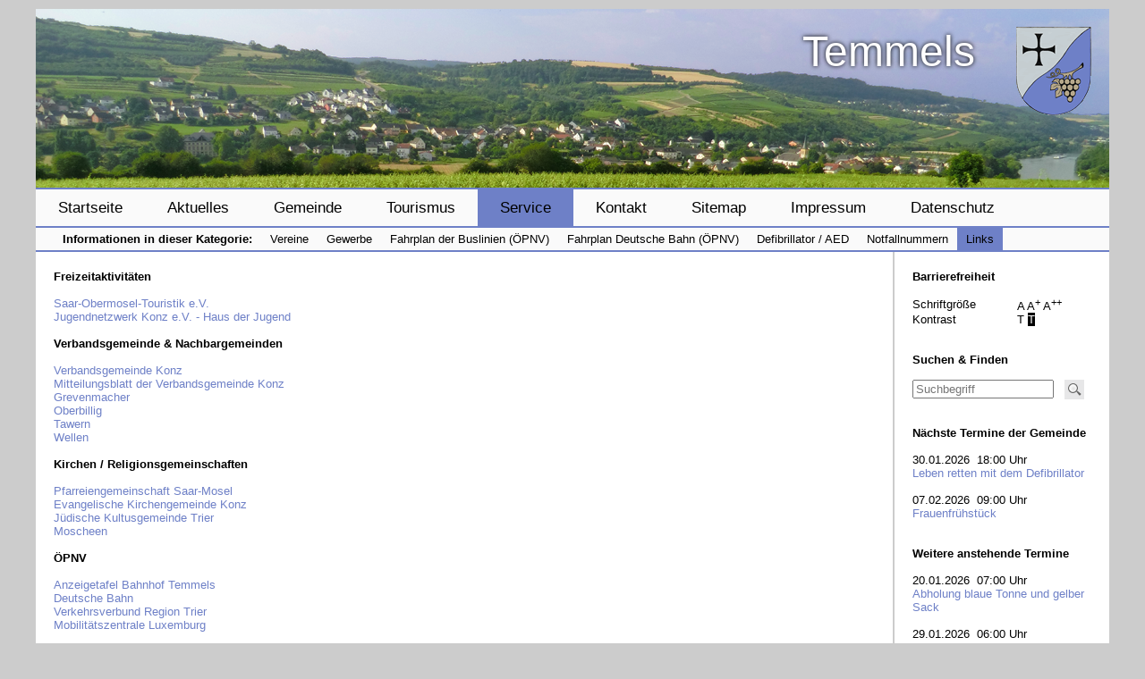

--- FILE ---
content_type: text/html; charset=UTF-8
request_url: https://www.temmels.de/links.php?font=0
body_size: 5302
content:
<!DOCTYPE html PUBLIC "-//W3C//DTD XHTML 1.0 Transitional//EN" "http://www.w3.org/TR/xhtml1/DTD/xhtml1-transitional.dtd">

<html xmlns="http://www.w3.org/1999/xhtml"
      xmlns:og="http://ogp.me/ns#"
      xmlns:fb="http://www.facebook.com/2008/fbml">

<head>
<meta http-equiv="Content-Type" content="text/html; charset=utf-8" />
<META HTTP-EQUIV="Content-language" CONTENT="de">
<META NAME="Distribution" CONTENT="GLOBAL">
<title>Temmels</title>


<meta property="og:type" content="website">
<meta property="og:site_name" content="Temmels">


<meta property="og:url" content="https://www.temmels.de/links.php">
<meta property="og:title" content="Temmels / Service / Links">
<meta property="og:image" content="http://www.temmels.de/image/temmels-facebook.png">
<meta property="og:description" content="Liste interessanter Webseiten">

<!-- Matomo -->
<script type="text/javascript">
  var _paq = _paq || [];
  /* tracker methods like "setCustomDimension" should be called before "trackPageView" */
  _paq.push(["setDoNotTrack", true]);
  _paq.push(["disableCookies"]);
  _paq.push(['trackPageView']);
  _paq.push(['enableLinkTracking']);
  (function() {
    var u="//www.temmels.de/analytics/";
    _paq.push(['setTrackerUrl', u+'piwik.php']);
    _paq.push(['setSiteId', '1']);
    var d=document, g=d.createElement('script'), s=d.getElementsByTagName('script')[0];
    g.type='text/javascript'; g.async=true; g.defer=true; g.src=u+'piwik.js'; s.parentNode.insertBefore(g,s);
  })();
</script>
<noscript><p><img src="//www.temmels.de/analytics/piwik.php?idsite=1&rec=1" style="border:0;" alt="" /></p></noscript>
<!-- End Matomo Code -->

<script language="javascript" type="text/javascript">
  function resizeIframe(obj) {
  }
</script>

</head>

<body>

<style type="text/css">
html,
body {min-height:100%; padding:0; margin:0; font-size: 10pt; font-family:Arial,Helvetica,sans-serif; color: #000000; background-color: #cccccc; }
#wrapper {padding:10px 0; position:absolute; top:0; bottom:0; left:0; right:0;}
#content {min-height:100%; background-color:#ffffff; width: 1200px; margin: 0 auto; }
header {margin-top:-10px; height:10px; background-color: #cccccc;}
footer {margin-bottom:-10px; height:10px; background-color: #cccccc;}
input { font-size: 10pt; }
button { font-size: 10pt; }
p {margin:0; padding:0 0 1em 0;}
#searchsubmit {
margin: 0;
padding: 0;
width: 22px;
height: 22px;
border: none;
background-color: #e7e7e8;
background-image: url(images/suchen.png);
background-position: 50% 50%;
background-repeat: no-repeat;
cursor: pointer;
vertical-align: top;
-webkit-transition: all .25s linear;
-moz-transition: all .25s linear;
-ms-transition: all .25s linear;
-o-transition: all .25s linear;
transition: all .25s linear;
}
a:link {
    color: #6E80C7;
	text-decoration: none;
}
a:visited {
    color: #6E80C7;
	text-decoration: none;
}
a:hover {
    color: #6E80C7;
	text-decoration: none;
}
a:active {
    color: #6E80C7;
	text-decoration: none;
}

.round-corners {
     border-radius: 10px;
     -moz-border-radius: 10px;
    -webkit-border-radius: 10px;
}

#menu {
width: 100%;
height: 100%;
font-size: 13pt;
color: #000000;
}

#menu ul {
color: #000000;
list-style: none;
margin: 0;
padding: 0;
float: left;
}

#menu a {
font-size: 13pt;
display: block;
margin: 0;
}

#menu ul li a {
color: #000000;
background: #FAFAFA;
white-space: nowrap;
padding: 10px 25px 10px 25px;
}

#menu ul li ul li a {
color: #000000;
background-color: #6E80C7;
white-space: nowrap;
padding: 10px 25px 10px 25px;
}

#menu ul li:hover > a {
background-color: #6E80C7;
}

#menu ul li ul li a:hover {
background-color: #cccccc;
}

#menu li {position: relative;}

#menu ul ul {
position: absolute;
z-index: 500;
}

#menu ul ul ul {
position: absolute;
top: 0;
left: 100%;
}

div#menu ul ul,
div#menu ul li:hover ul ul,
div#menu ul ul li:hover ul ul
{display: none;}

div#menu ul li:hover ul,
div#menu ul ul li:hover ul,
div#menu ul ul ul li:hover ul
{display: block;}

subnav {
    width: 100%;
    height: 100%;
    font-size: 10pt;
    color: #000000;
}
subnav ul:after {
    clear: both;
    content: " ";
    display: block;
    height: 0;
    visibility: hidden;
    color: #000000;
}
subnav ul, subnav ul li{
    background-color: #FAFAFA;
    color: #000000;
}
subnav ul li {
    list-style: none;
    float:left;
    color: #000000;
}
subnav ul li:hover > ul {
    visibility: visible;
}
subnav ul {
    padding: 0px;
    margin: 0px;
    color: #000000;
}
subnav ul li {
	list-style: none;
    float:left;
    color: #000000;
}
subnav ul li a {
    text-decoration: none;
    display: block;
    color: #000000;
    padding: 5px 10px 5px 10px;
}
subnav ul li.cat3 a, subnav ul li.cat3 > ul li a  {
    color: #000000;
}
subnav ul li.cat3:hover a, subnav ul li.cat3:hover > ul li a  {
    background-color: #6E80C7;
    color: #000000;
}
subnav ul li:hover > a {
    color: #000000;
}
</style>


<div id="wrapper">
    <header></header>
    <div id="content">

    <table cellpadding="0" cellspacing="0" style="width:100%;height:100%;" id="mainTable">
    	<tr style="height:200px;">
    		<td style="background-color:#ffffff;background-image: url('images/temmels-background.png');" colspan="3">
    			<table cellpadding="10" cellspacing="10" style="width:100%;height:200px;">
					<tr>
						<td valign="top" align="right"><font size="26pt" color="white" style="text-shadow: 0 0 5px black;">&nbsp;Temmels</font></td>
						<td valign="top" align="right" width="100"><img src="images/wappen.gif"></td>
					</tr>
				</table>
    		</td>
    	</tr>
    	<tr style="height:2px;">
    		<td style="background-color:#6E80C7;" colspan="3"></td>
    	</tr>
    	<tr style="height:20px;background-color: #FAFAFA;" width="100%">
    		<td colspan="3">
	    		<div id="menu">
		 						
		 						<ul><li><a href="index.php">Startseite</a></li></ul><ul><li><a href="#">Aktuelles</a><ul><li><a href="nachrichten.php">Nachrichten</a></li><li><a href="kalender.php">Termine</a></li></ul></li></ul><ul><li><a href="#">Gemeinde</a><ul><li><a href="gemeinderat.php">Gemeinderat</a></li><li><a href="ausschuesse.php">Ausschüsse und Arbeitsgruppen</a></li><li><a href="informationen.php">Informationen</a></li><li><a href="ausscheller.php">Ausscheller</a></li><li><a href="buergerhaus.php">Bürgerhaus</a></li><li><a href="https://www.obermoselperle-temmels.de">Obermoselperle</a></li><li><a href="geschichte.php">Geschichte</a></li><li><a href="statistiken.php">Statistiken</a></li><li><a href="fotos.php">Fotos</a></li></ul></li></ul><ul><li><a href="tourismus.php">Tourismus</a></li></ul><ul><li><a href="#" style="background-color:#6E80C7;">Service</a><ul><li><a href="vereine.php">Vereine</a></li><li><a href="gewerbe.php">Gewerbe</a></li><li><a href="#">ÖPNV ...</a><ul><li><a href="bus.php">Fahrplan der Buslinien</a></li><li><a href="bahn.php">Fahrplan Deutsche Bahn</a></li></ul><li><a href="defibrillator.php">Defibrillator / AED</a></li><li><a href="telefonnummern.php">Notfallnummern</a></li><li><a href="links.php">Links</a></li></ul></li></ul><ul><li><a href="kontakt.php">Kontakt</a></li></ul><ul><li><a href="sitemap.php">Sitemap</a></li></ul><ul><li><a href="impressum.php">Impressum</a></li></ul><ul><li><a href="datenschutz.php">Datenschutz</a></li></ul>				    </ul>
    	    </nav>
    	    
    		</td>
    	</tr>
    	<tr style="height:2px;">
    		<td style="background-color:#6E80C7;" colspan="3"></td>
    	</tr>
    	
 	    <tr style="height:25px;"><td colspan="3"><subnav><ul><li style="padding:5px 10px 5px 30px;"><b>Informationen in dieser Kategorie:</b></li><li class="cat3"><a href="vereine.php">Vereine</a></li><li class="cat3"><a href="gewerbe.php">Gewerbe</a></li><li class="cat3"><a href="bus.php">Fahrplan der Buslinien (ÖPNV)</a></li><li class="cat3"><a href="bahn.php">Fahrplan Deutsche Bahn (ÖPNV)</a></li><li class="cat3"><a href="defibrillator.php">Defibrillator / AED</a></li><li class="cat3"><a href="telefonnummern.php">Notfallnummern</a></li><li class="cat3" style="background-color:#6E80C7;"><a href="links.php">Links</a></li></ul></subnav></td></tr><tr style="height:2px;"><td style="background-color:#6E80C7;" colspan="3"></td></tr>
    	<tr>
    		<td valign="top" style="padding:20px;">


<script type="text/javascript">
function emailAddressCrypt(emailAddress, toShift)
{
            return emailAddress.replace(/[0-9a-zA-Z]/g, function(c)
            {
                        if ((c >= "A") && (c <= "Z"))
                        {
                                    c = c.charCodeAt(0) - 55;          
                        }
                        else if ((c >= "a") && (c <= "z"))
                        {
                                    c = c.charCodeAt(0) - 61;          
                        }
                        else
                        {
                                    c = c.charCodeAt(0) - 48;          
                        }
 
                        c += toShift;
                        c = c - (62 * Math.floor(c/62));
                       
                        if (c <= 9)
                        {
                                    c += 48;
                        }
                        else if (c <= 35)
                        {
                                    c += 55;                                               
                        }
                        else
                        {
                                    c += 61;
                        }
 
                        return String.fromCharCode(c);
	           });
}
</script>

<b>Freizeitaktivitäten</b>
<br><br><a href="http://www.saar-obermosel.de" target="_new">Saar-Obermosel-Touristik e.V.</a>
<br><a href="http://www.junetko.de" target="_new">Jugendnetzwerk Konz e.V. - Haus der Jugend</a>

<br><br><b>Verbandsgemeinde & Nachbargemeinden</b>
<br><br><a href="http://www.konz.eu" target="_new">Verbandsgemeinde Konz</a>
<br><a href="http://www.wittich.de/index.php?id=72&tx_lw_pi2[heftnr]=732&userid=&token=" target="_new">Mitteilungsblatt der Verbandsgemeinde Konz</a>
<br><a href="http://www.grevenmacher.lu" target="_new">Grevenmacher</a>
<br><a href="http://www.oberbillig.de" target="_new">Oberbillig</a>
<br><a href="http://www.tawern.de" target="_new">Tawern</a>
<br><a href="http://www.wellen-mosel.de" target="_new">Wellen</a>

<br><br><b>Kirchen / Religionsgemeinschaften</b>
<br><br><a href="http://www.dekanat-konz-saarburg.de/html/pg_saar_mosel.html" target="_new">Pfarreiengemeinschaft Saar-Mosel</a>
<br><a href="https://ekkt.ekir.de/index.php?id=1300" target="_new">Evangelische Kirchengemeinde Konz</a>
<br><a href="https://www.zentralratderjuden.de/vor-ort/gemeinden/projekt/juedische-kultusgemeinde-trier-kdoer/" target="_new">Jüdische Kultusgemeinde Trier</a>
<br><a href="https://gebetszeiten.zone/moscheen/konz" target="_new">Moscheen</a>

<br><br><b>ÖPNV</b>
<br><br><a href="https://www.bahnhof.de/temmels/abfahrt" target="_new">Anzeigetafel Bahnhof Temmels</a>
<br><a href="https://www.bahn.de" target="_new">Deutsche Bahn</a>
<br><a href="http://www.vrt-info.de" target="_new">Verkehrsverbund Region Trier</a>
<br><a href="http://www.mobiliteit.lu" target="_new">Mobilitätszentrale Luxemburg</a>

<br><br><b>Praktisches</b>
<br><br><a href="http://www.dastelefonbuch.de" target="_new">Das Telefonbuch</a>
<br><a href="https://www.schulferien.org/Rheinland-Pfalz/rheinland-pfalz.html" target="_new">Schulferienkalender Rheinland-Pfalz</a>
<br><a href="https://www.schulferien.org/luxemburg/ferien/" target="_new">Schulferienkalender Luxemburg</a>
<br><a href="http://weiterbildungsportal.rlp.de" target="_new">Weiterbildungsportal Rheinland-Pfalz</a>
<br><a href="http://tecson.de/pheizoel.html" target="_new">Aktuelle Heizölpreise</a>
<br><a href="https://www.carwow.de/elektroauto/ladesaeulenkarte" target="_new">Interaktive Online-Karte von Elektroauto-Ladestationen</a>

<br>

<div align="right"><a href="javascript:window.history.back();">zurück</a></div>
    		</td>

    		<td style="background-color:#cccccc;width:2px;"><div style="width:2px;"></div></td>

    		<td style="width:200px;padding:20px;" valign="top">

				<b>Barrierefreiheit</b><br><br>
				<table cellpadding="0" cellspacing="0" style="width:100%;"><tr><td>Schriftgröße
				</td><td><a href="/links.php?font=0" title="Schriftgröße auf normal zurücksetzen" style="color:black;text-decoration:none;">A</a>
				<a href="/links.php?font=1" title="Schrift vergrößern" style="color:black;text-decoration:none;">A<sup>+</sup></a>
				<a href="/links.php?font=2" title="Schrift stark vergrößern" style="color:black;text-decoration:none;">A<sup>++</sup></a>
				</td></tr>
				<tr><td>Kontrast</td><td>
				<a href="/links.php?kontrast=0" title="Normale Darstellung wiederherstellen" style="color:black;text-decoration:none;">T</a>
				<a href="/links.php?kontrast=1" title="Kontrastreiche Darstellung auf schwarzem Hintergrund" style="background:black;color:white;text-decoration:none;">T</a>
				</td></tr></table>

				<br><br>

				<b>Suchen & Finden</b><br><br>
				<form method="get" id="searchform" role="search" action="suche.php">
					<input type="text" id="suchbegriff" name="suchbegriff" placeholder="Suchbegriff" style="width:150px;">&nbsp;&nbsp;
					<button type="submit" id="searchsubmit" value="Suchen"></button>
				</form>

				<br><br>

<!--				<b>Nächste Termine</b><br><br>
20.01.2026&nbsp;&nbsp;07:00 Uhr<br><a href="kalender.php?id=3810">Abholung blaue Tonne und gelber Sack</a><br><br>29.01.2026&nbsp;&nbsp;06:00 Uhr<br><a href="kalender.php?id=3785">Abholung Restmüll</a><br><br>-->
				<b>Nächste Termine der Gemeinde</b><br><br>
30.01.2026&nbsp;&nbsp;18:00 Uhr<br><a href="kalender.php?id=3824"> Leben retten mit dem Defibrillator</a><br><br>07.02.2026&nbsp;&nbsp;09:00 Uhr<br><a href="kalender.php?id=3744">Frauenfrühstück</a><br><br>
				<br><b>Weitere anstehende Termine</b><br><br>
20.01.2026&nbsp;&nbsp;07:00 Uhr<br><a href="kalender.php?id=3810">Abholung blaue Tonne und gelber Sack</a><br><br>29.01.2026&nbsp;&nbsp;06:00 Uhr<br><a href="kalender.php?id=3785">Abholung Restmüll</a><br><br>
<br><b>Obermoselperle</b>
<br><br>Informationen rund um den <a href="https://www.obermoselperle-temmels.de" target="_new">Getränkestand "Obermoselperle"</a>.<!--Aktuelle Öffnungszeiten gibt es per <a href="https://www.instagram.com/p/CsCHBeHtRyO/" target="_new">Instagram</a>.-->
<br><br><a href="https://www.obermoselperle-temmels.de" target="_new"><img src="images/obermoselperle-2023.jpg" class="round-corners" width="180" border="0"></a>
<br><br>

<br><b>Defibrillator / AED</b>
<br><br>Erfahren Sie <a href="defibrillator.php">mehr</a> über die in Temmels installierten Defibrillatoren und ihre Benutzung.
<br><br><a href="defibrillator.php"><img src="images/aed-defi.png" class="round-corners" width="180" border="0"></a>
<br><br>

<!--<br><b>Fotos von Temmels</b>
<br><br>Sehen Sie <a href="fotos.php">hier</a> interessante Fotos von Temmels und verfolgen Sie die Veränderungen im Ort.
<br><br><a href="fotos.php"><img class="round-corners" src="documents/2020-05-06 Ellen Komes 04.jpg" width="180"></a>
<br><br>-->

<br><b>Aktuelles Wetter und Vorhersage</b><br><table cellpadding="0" cellspacing="0" border="0"><tr style="background-color:#eee;"><td valign="top"><br>00:13&nbsp;&nbsp;&nbsp;</td><td valign="top"><br>3 °C<br>Sternenklar</td><td valign="top"><img src="https://openweathermap.org/img/w/01n.png"></td></tr><tr style="background-color:#eee;"><td valign="top"><br>01:00&nbsp;&nbsp;&nbsp;</td><td valign="top"><br>3 °C<br>Sternenklar</td><td valign="top"><img src="https://openweathermap.org/img/w/01n.png"></td></tr><tr style="background-color:#eee;"><td valign="top"><br>04:00&nbsp;&nbsp;&nbsp;</td><td valign="top"><br>3 °C<br>Mäßig bewölkt</td><td valign="top"><img src="https://openweathermap.org/img/w/03n.png"></td></tr><tr style="background-color:#eee;"><td valign="top"><br>07:00&nbsp;&nbsp;&nbsp;</td><td valign="top"><br>1 bis 2 °C<br>Mäßig bewölkt</td><td valign="top"><img src="https://openweathermap.org/img/w/03n.png"></td></tr><tr><td valign="top"><br>10:00&nbsp;&nbsp;&nbsp;</td><td valign="top"><br>3 °C<br>Wolkenlos</td><td valign="top"><img src="https://openweathermap.org/img/w/01d.png"></td></tr><tr><td valign="top"><br>13:00&nbsp;&nbsp;&nbsp;</td><td valign="top"><br>6 °C<br>Wolkenlos</td><td valign="top"><img src="https://openweathermap.org/img/w/01d.png"></td></tr></table><br><a href="https://openweathermap.org" target="_blank"><img src="images/logo_OpenWeatherMap_orange.svg" width="130" border="0"></a>
    		</td>
    	</tr>
    </table>

    </div>
    <footer></footer>
</div>

<script>
var h = document.getElementById('content').clientHeight;
document.getElementById('mainTable').style.height = h+"px";
</script>

</BODY>
</HTML>



--- FILE ---
content_type: image/svg+xml
request_url: https://www.temmels.de/images/logo_OpenWeatherMap_orange.svg
body_size: 13180
content:
<?xml version="1.0" encoding="utf-8"?>
<!-- Generator: Adobe Illustrator 19.0.0, SVG Export Plug-In . SVG Version: 6.00 Build 0)  -->
<svg version="1.1" id="Layer_1" xmlns="http://www.w3.org/2000/svg" xmlns:xlink="http://www.w3.org/1999/xlink" x="0px" y="0px"
	 viewBox="-146 -462 4363.4 419.8" style="enable-background:new -146 -462 4363.4 419.8;" xml:space="preserve">
<style type="text/css">
	.st0{fill:#FF8C18;}
	.st1{display:none;fill:#615F5C;}
	.st2{display:none;fill:none;stroke:#000000;stroke-width:0.7;}
	.st3{display:none;fill:#FF8C16;}
	.st4{clip-path:url(#SVGID_2_);fill:#FF8C18;}
</style>
<desc  codePlatform="0" iVinci="yes" showGrid="no" gridStep="20" snapToGrid="no" version="4.6"></desc>
<g id="Layer1">
	<g id="Shape1">
		
			<desc  locked="0" shadowOffsetX="0" pers-center="0,0" font-bold="1" font-alignment="1" markerEnd="0" shadowBlur="4" blurRadius="4" blurEnabled="0" markerStart="0" bounding="rect(-313.5,-188.5,627,377)" strokeStyle="0" shadowEnabled="0" shadowOpacity="160" pers-size="0,0" font-underline="0" shadowOffsetY="2" text="OpenWeatherMap" font-pixelSize="66" font-familyName="Raanana" shapeID="1" pers-start="0,0" mesh="" flag="" pers-end="0,0" transform="matrix(1,0,0,1,321,239)" type="2" basicInfo-basicType="0" basicInfo-roundedRectRadius="12" basicInfo-polygonSides="6" basicInfo-starPoints="5">
			</desc>
		<path id="shapePath1" class="st0" d="M503.5-116.4c-47.3,0-85.1-14.9-113.5-44.6c-28.4-29.7-42.5-69.4-42.5-118.9
			c0-50.1,14.2-89.9,42.7-119.4c28.5-29.5,66.9-44.2,115.4-44.2c48.1,0,86.5,14.7,115.1,44.2c28.6,29.5,42.8,69,42.8,118.7
			c0,50.8-14.3,90.9-42.8,120.2C592.1-131.1,553-116.4,503.5-116.4 M504.3-159.4c27.8,0,49.8-10.9,66-32.7
			c16.2-21.8,24.3-51.4,24.3-88.7c0-36.2-8.1-65.3-24.4-87.2c-16.3-21.9-37.8-32.8-64.6-32.8c-27.1,0-48.7,10.9-64.9,32.8
			c-16.2,21.9-24.3,51.2-24.3,87.8c0,36.3,8.1,65.6,24.2,87.7C456.7-170.4,477.9-159.4,504.3-159.4 M721.8-41.1v-314.3h62.3v43.6
			c16-32.6,41.2-48.8,75.6-48.8c27.8,0,49.6,10.2,65.6,30.5c15.9,20.4,23.9,48.4,23.9,84c0,38.7-9,69.6-26.9,92.6
			c-18,23-42,34.5-72.2,34.5c-24.3,0-46.2-9.5-65.9-28.6v106.5H721.8 M784.1-184.6c15.2,16.8,31.3,25.3,48.4,25.3
			c15.3,0,27.5-7.4,36.6-22.2c9.1-14.8,13.7-34.6,13.7-59.3c0-47.3-15.2-70.9-45.7-70.9c-18.4,0-36.1,11.9-53.1,35.6V-184.6
			 M1195.6-132c-29.6,8.7-57.7,13.1-84.2,13.1c-38.6,0-69-10.9-91.4-32.8c-22.3-21.9-33.5-51.8-33.5-89.7
			c0-35.8,10.2-64.6,30.6-86.4c20.4-21.8,47.4-32.7,81-32.7c33.8,0,58.5,10.7,74.1,32c15.6,21.3,23.4,55.1,23.4,101.3h-143.4
			c4.2,44.1,28.4,66.1,72.6,66.1c20.9,0,44.5-4.8,70.7-14.5V-132 M1051.3-262.5h83c0-39.4-12.7-59.2-38.1-59.2
			C1070.4-321.7,1055.4-302,1051.3-262.5 M1260-124.2v-231.2h62.3v43.6c20.3-32.6,46.6-48.8,78.7-48.8c20.6,0,36.9,6.5,48.8,19.6
			c11.9,13.1,17.9,30.9,17.9,53.5v163.4h-62.3v-148c0-26.2-8.7-39.4-26.1-39.4c-19.8,0-38.8,14-57,41.9v145.5H1260 M1586.3-124.2
			l-77.7-311.6h61.3l56.8,228l53.7-228h54.1l50.9,226.7l59.8-226.7h44.8l-81.7,311.6h-61.9l-48-213.7l-50.3,213.7H1586.3
			 M2120.9-132c-29.6,8.7-57.7,13.1-84.2,13.1c-38.6,0-69-10.9-91.4-32.8c-22.3-21.9-33.5-51.8-33.5-89.7
			c0-35.8,10.2-64.6,30.6-86.4c20.4-21.8,47.4-32.7,80.9-32.7c33.8,0,58.5,10.7,74.1,32c15.6,21.3,23.4,55.1,23.4,101.3h-143.4
			c4.2,44.1,28.4,66.1,72.6,66.1c20.9,0,44.5-4.8,70.7-14.5V-132 M1976.7-262.5h82.9c0-39.4-12.7-59.2-38.1-59.2
			C1995.8-321.7,1980.8-302,1976.7-262.5 M2298.6-149.1c-20.8,20.1-43,30.1-66.7,30.1c-20.2,0-36.6-6.2-49.3-18.5
			c-12.6-12.4-18.9-28.4-18.9-48c0-25.5,10.2-45.2,30.6-59.1c20.4-13.8,49.6-20.7,87.7-20.7h16.6v-21.1c0-24-13.7-36-41.1-36
			c-24.3,0-48.8,6.9-73.7,20.6v-42.9c28.2-10.7,56.1-16,83.8-16c60.5,0,90.7,24.1,90.7,72.2v102.3c0,18.1,5.8,27.2,17.5,27.2
			c2.1,0,4.8-0.3,8.2-0.8l1.5,34.9c-13.2,3.9-24.8,5.9-34.9,5.9c-25.5,0-42-10-49.3-30.1H2298.6 M2298.6-182.5v-46.9h-14.7
			c-40.3,0-60.4,12.6-60.4,37.9c0,8.6,2.9,15.8,8.7,21.6c5.8,5.8,13,8.7,21.6,8.7C2268.4-161.3,2283.3-168.4,2298.6-182.5
			 M2558-125.5c-14.9,4.4-26.6,6.5-35.2,6.5c-54,0-81.1-25.3-81.1-75.8v-121.7h-25.9v-38.9h25.9v-38.9l62.3-7.2v46.1h49.5v38.9
			h-49.5V-203c0,28.4,11.6,42.5,34.7,42.5c5.3,0,11.7-1,19.2-2.9V-125.5 M2613.4-124.2v-332.4h62.3v144.8
			c20.4-32.6,46.6-48.8,78.7-48.8c20.6,0,36.9,6.5,48.8,19.6c11.9,13.1,17.9,30.9,17.9,53.5v163.4h-62.3v-148
			c0-26.2-8.7-39.4-26.1-39.4c-19.8,0-38.8,14-57.1,41.9v145.5H2613.4 M3084.8-132c-29.6,8.7-57.7,13.1-84.2,13.1
			c-38.6,0-69-10.9-91.4-32.8c-22.3-21.9-33.5-51.8-33.5-89.7c0-35.8,10.2-64.6,30.6-86.4c20.4-21.8,47.4-32.7,80.9-32.7
			c33.8,0,58.5,10.7,74.1,32c15.6,21.3,23.4,55.1,23.4,101.3h-143.4c4.2,44.1,28.4,66.1,72.6,66.1c20.9,0,44.5-4.8,70.7-14.5V-132
			 M2940.6-262.5h83c0-39.4-12.7-59.2-38.1-59.2C2959.6-321.7,2944.7-302,2940.6-262.5 M3149.2-124.2v-231.2h62.3v43.6
			c16.1-32.6,40.7-48.8,73.7-48.8c3.9,0,7.8,0.4,11.6,1.3v55.6c-8.8-3.2-17.1-4.8-24.6-4.8c-24.8,0-45,12.6-60.6,37.7v146.7H3149.2
			 M3345.2-124.2v-311.6h85.9l74.9,219.1l77.3-219.1h75.4v311.6h-59.8v-235.2l-76,214.3h-52.2l-74.5-217.5v238.3H3345.2
			 M3849.8-149.1c-20.8,20.1-43,30.1-66.7,30.1c-20.2,0-36.6-6.2-49.3-18.5c-12.6-12.4-18.9-28.4-18.9-48
			c0-25.5,10.2-45.2,30.6-59.1c20.4-13.8,49.6-20.7,87.7-20.7h16.6v-21.1c0-24-13.7-36-41.1-36c-24.3,0-48.8,6.9-73.7,20.6v-42.9
			c28.2-10.7,56.1-16,83.8-16c60.5,0,90.7,24.1,90.7,72.2v102.3c0,18.1,5.8,27.2,17.5,27.2c2.1,0,4.8-0.3,8.2-0.8l1.5,34.9
			c-13.2,3.9-24.8,5.9-34.9,5.9c-25.5,0-42-10-49.3-30.1H3849.8 M3849.8-182.5v-46.9h-14.7c-40.3,0-60.4,12.6-60.4,37.9
			c0,8.6,2.9,15.8,8.7,21.6c5.8,5.8,13,8.7,21.6,8.7C3819.6-161.3,3834.5-168.4,3849.8-182.5 M3990-41.1v-314.3h62.3v43.6
			c16-32.6,41.2-48.8,75.6-48.8c27.8,0,49.7,10.2,65.6,30.5c15.9,20.4,23.9,48.4,23.9,84c0,38.7-9,69.6-26.9,92.6
			c-18,23-42,34.5-72.2,34.5c-24.3,0-46.2-9.5-65.9-28.6v106.5H3990 M4052.3-184.6c15.2,16.8,31.3,25.3,48.4,25.3
			c15.3,0,27.5-7.4,36.6-22.2c9.1-14.8,13.7-34.6,13.7-59.3c0-47.3-15.2-70.9-45.7-70.9c-18.4,0-36.1,11.9-53.1,35.6V-184.6z"/>
	</g>
</g>
<g>
	<rect x="-135" y="-439.2" class="st1" width="390.7" height="383"/>
	<rect x="-135" y="-439.2" class="st2" width="390.7" height="383"/>
	<path class="st3" d="M17-283.4c0-1.9,0.3-3.5,0.9-4.8c0.4-1,1-1.8,1.7-2.6c0.7-0.8,1.5-1.3,2.4-1.7c1.2-0.5,2.5-0.7,4-0.7
		c2.7,0,4.9,0.9,6.6,2.6c1.6,1.7,2.5,4.1,2.5,7.1c0,3-0.8,5.4-2.5,7.1c-1.6,1.7-3.8,2.5-6.6,2.5c-2.8,0-5-0.8-6.6-2.5
		C17.8-278.1,17-280.5,17-283.4L17-283.4z M20.9-283.6c0,2.1,0.5,3.7,1.5,4.8c1,1.1,2.2,1.6,3.7,1.6c1.5,0,2.7-0.5,3.7-1.6
		c1-1.1,1.4-2.7,1.4-4.9c0-2.1-0.5-3.7-1.4-4.8c-0.9-1.1-2.2-1.6-3.7-1.6c-1.5,0-2.8,0.5-3.7,1.6C21.4-287.3,20.9-285.7,20.9-283.6
		L20.9-283.6z M20.9-283.6"/>
	<path class="st3" d="M39-287.7h3.3v2c0.4-0.7,1-1.2,1.8-1.7c0.7-0.4,1.6-0.6,2.5-0.6c1.6,0,2.9,0.6,4,1.8c1.1,1.2,1.6,2.9,1.6,5.1
		c0,2.3-0.5,4-1.6,5.3c-1.1,1.2-2.4,1.9-4,1.9c-0.7,0-1.4-0.1-2-0.4c-0.6-0.3-1.2-0.8-1.9-1.5v6.8H39V-287.7z M42.6-281.2
		c0,1.5,0.3,2.6,0.9,3.4c0.6,0.7,1.3,1.1,2.2,1.1c0.8,0,1.5-0.3,2.1-1c0.6-0.7,0.8-1.8,0.8-3.3c0-1.4-0.3-2.5-0.9-3.1
		c-0.6-0.7-1.3-1-2.1-1c-0.9,0-1.6,0.3-2.2,1C42.9-283.5,42.6-282.5,42.6-281.2L42.6-281.2z M42.6-281.2"/>
	<path class="st3" d="M64.2-278.5l3.6,0.6c-0.5,1.3-1.2,2.3-2.2,3c-1,0.7-2.2,1-3.7,1c-2.3,0-4.1-0.8-5.2-2.3
		c-0.9-1.2-1.3-2.8-1.3-4.6c0-2.2,0.6-4,1.7-5.3c1.2-1.3,2.6-1.9,4.4-1.9c2,0,3.6,0.7,4.7,2c1.2,1.3,1.7,3.4,1.7,6.1H59
		c0,1.1,0.3,1.9,0.9,2.5c0.6,0.6,1.2,0.9,2.1,0.9c0.6,0,1-0.2,1.4-0.5C63.7-277.4,64-277.9,64.2-278.5L64.2-278.5z M64.4-282.1
		c0-1-0.3-1.8-0.8-2.4c-0.5-0.5-1.1-0.8-1.9-0.8c-0.8,0-1.4,0.3-1.9,0.9c-0.5,0.6-0.8,1.3-0.8,2.3H64.4z M64.4-282.1"/>
	<path class="st3" d="M83.9-274.2h-3.6v-6.9c0-1.5-0.1-2.4-0.2-2.8c-0.2-0.4-0.4-0.8-0.7-1c-0.3-0.2-0.8-0.4-1.2-0.4
		c-0.6,0-1.2,0.2-1.7,0.5c-0.5,0.3-0.8,0.8-1,1.3c-0.2,0.6-0.3,1.6-0.3,3.1v6.1h-3.6v-13.5h3.3v2c1.2-1.5,2.7-2.3,4.4-2.3
		c0.8,0,1.5,0.1,2.2,0.4c0.6,0.3,1.1,0.6,1.5,1.1c0.3,0.4,0.6,0.9,0.7,1.5c0.1,0.6,0.2,1.4,0.2,2.4V-274.2z M83.9-274.2"/>
	<path class="st3" d="M20.4-241.2L16-259.9h3.8l2.8,12.8l3.4-12.8h4.5l3.3,13l2.9-13h3.8l-4.5,18.6h-4l-3.7-13.9l-3.7,13.9H20.4z
		 M20.4-241.2"/>
	<path class="st3" d="M48.8-245.5l3.6,0.6c-0.5,1.3-1.2,2.3-2.2,3c-1,0.7-2.2,1-3.7,1c-2.3,0-4.1-0.8-5.2-2.3
		c-0.9-1.2-1.3-2.8-1.3-4.6c0-2.2,0.6-4,1.8-5.3c1.2-1.3,2.6-1.9,4.4-1.9c2,0,3.6,0.7,4.7,2c1.2,1.3,1.7,3.4,1.7,6.1h-8.9
		c0,1.1,0.3,1.9,0.9,2.5c0.6,0.6,1.2,0.9,2.1,0.9c0.6,0,1-0.2,1.4-0.5C48.3-244.4,48.6-244.9,48.8-245.5L48.8-245.5z M49-249.1
		c0-1-0.3-1.8-0.8-2.4c-0.5-0.5-1.1-0.8-1.9-0.8c-0.8,0-1.4,0.3-1.9,0.9c-0.5,0.6-0.8,1.3-0.8,2.3H49z M49-249.1"/>
	<path class="st3" d="M58.9-250.6l-3.2-0.6c0.4-1.3,1-2.3,1.9-2.9c0.9-0.6,2.2-0.9,4-0.9c1.6,0,2.8,0.2,3.6,0.6
		c0.8,0.4,1.3,0.9,1.6,1.4c0.3,0.6,0.5,1.6,0.5,3.2l0,4.2c0,1.2,0.1,2.1,0.2,2.6c0.1,0.6,0.3,1.2,0.6,1.8h-3.5
		c-0.1-0.2-0.2-0.6-0.3-1.1c-0.1-0.2-0.1-0.4-0.1-0.4c-0.6,0.6-1.3,1-2,1.3c-0.7,0.3-1.4,0.4-2.2,0.4c-1.4,0-2.5-0.4-3.3-1.1
		c-0.8-0.8-1.2-1.7-1.2-2.9c0-0.8,0.2-1.4,0.5-2c0.4-0.6,0.9-1.1,1.5-1.4c0.7-0.3,1.6-0.6,2.8-0.8c1.7-0.3,2.8-0.6,3.5-0.9v-0.4
		c0-0.7-0.2-1.2-0.5-1.5c-0.3-0.3-1-0.4-1.9-0.4c-0.6,0-1.1,0.1-1.5,0.4C59.4-251.7,59.1-251.2,58.9-250.6L58.9-250.6z M63.7-247.7
		c-0.5,0.2-1.2,0.3-2.2,0.5c-1,0.2-1.6,0.4-1.9,0.6c-0.5,0.3-0.7,0.8-0.7,1.3c0,0.5,0.2,0.9,0.6,1.3c0.4,0.4,0.8,0.5,1.4,0.5
		c0.6,0,1.3-0.2,1.8-0.6c0.4-0.3,0.7-0.7,0.9-1.2c0.1-0.3,0.1-0.9,0.1-1.7V-247.7z M63.7-247.7"/>
	<path class="st3" d="M77.7-254.7v2.8h-2.4v5.4c0,1.1,0,1.7,0.1,1.9c0,0.2,0.2,0.3,0.3,0.4c0.2,0.1,0.4,0.2,0.6,0.2
		c0.3,0,0.8-0.1,1.4-0.3l0.3,2.8c-0.8,0.4-1.8,0.5-2.8,0.5c-0.6,0-1.2-0.1-1.7-0.3c-0.5-0.2-0.9-0.5-1.1-0.8
		c-0.2-0.3-0.4-0.8-0.5-1.4c-0.1-0.4-0.1-1.3-0.1-2.5v-5.9h-1.6v-2.8h1.6v-2.7l3.6-2.1v4.8H77.7z M77.7-254.7"/>
	<path class="st3" d="M85.6-259.9v6.8c1.1-1.3,2.5-2,4.1-2c0.8,0,1.6,0.2,2.2,0.5c0.7,0.3,1.2,0.7,1.5,1.2c0.3,0.5,0.6,1,0.7,1.6
		c0.1,0.6,0.2,1.5,0.2,2.7v7.9h-3.6v-7.1c0-1.4-0.1-2.3-0.2-2.7c-0.1-0.4-0.4-0.7-0.7-0.9c-0.3-0.2-0.8-0.3-1.3-0.3
		c-0.6,0-1.1,0.1-1.6,0.4c-0.5,0.3-0.8,0.7-1,1.3c-0.2,0.6-0.3,1.4-0.3,2.6v6.8h-3.6v-18.6H85.6z M85.6-259.9"/>
	<path class="st3" d="M107-245.5l3.6,0.6c-0.5,1.3-1.2,2.3-2.2,3c-1,0.7-2.2,1-3.7,1c-2.3,0-4.1-0.8-5.2-2.3
		c-0.9-1.2-1.3-2.8-1.3-4.6c0-2.2,0.6-4,1.8-5.3c1.2-1.3,2.6-1.9,4.4-1.9c2,0,3.6,0.7,4.7,2c1.2,1.3,1.7,3.4,1.7,6.1h-8.9
		c0,1.1,0.3,1.9,0.9,2.5c0.5,0.6,1.2,0.9,2.1,0.9c0.6,0,1-0.2,1.4-0.5C106.5-244.4,106.8-244.9,107-245.5L107-245.5z M107.2-249.1
		c0-1-0.3-1.8-0.8-2.4c-0.5-0.5-1.1-0.8-1.9-0.8c-0.8,0-1.4,0.3-1.9,0.9c-0.5,0.6-0.8,1.3-0.8,2.3H107.2z M107.2-249.1"/>
	<path class="st3" d="M117.8-241.2h-3.6v-13.5h3.3v1.9c0.6-0.9,1.1-1.5,1.5-1.8c0.5-0.3,1-0.4,1.5-0.4c0.8,0,1.6,0.2,2.3,0.7
		l-1.1,3.1c-0.6-0.4-1.2-0.6-1.7-0.6c-0.5,0-0.9,0.1-1.3,0.4c-0.3,0.3-0.6,0.8-0.8,1.5c-0.2,0.7-0.3,2.2-0.3,4.5V-241.2z
		 M117.8-241.2"/>
	<path class="st3" d="M17.7-208.2v-18.6h5.6l3.4,12.7l3.3-12.7h5.6v18.6h-3.5v-14.7l-3.7,14.7h-3.6l-3.7-14.7v14.7H17.7z
		 M17.7-208.2"/>
	<path class="st3" d="M44-217.6l-3.2-0.6c0.4-1.3,1-2.3,1.9-2.9c0.9-0.6,2.2-0.9,4-0.9c1.6,0,2.8,0.2,3.6,0.6
		c0.8,0.4,1.3,0.9,1.6,1.4c0.3,0.6,0.5,1.6,0.5,3.2l0,4.2c0,1.2,0.1,2.1,0.2,2.6c0.1,0.6,0.3,1.2,0.6,1.8h-3.5
		c-0.1-0.2-0.2-0.6-0.3-1.1c-0.1-0.2-0.1-0.4-0.1-0.4c-0.6,0.6-1.3,1-2,1.3c-0.7,0.3-1.4,0.4-2.2,0.4c-1.4,0-2.5-0.4-3.3-1.1
		c-0.8-0.8-1.2-1.7-1.2-2.9c0-0.8,0.2-1.4,0.5-2c0.4-0.6,0.9-1.1,1.5-1.4c0.7-0.3,1.6-0.6,2.8-0.8c1.7-0.3,2.8-0.6,3.5-0.9v-0.4
		c0-0.7-0.2-1.2-0.5-1.5c-0.3-0.3-1-0.4-1.9-0.4c-0.6,0-1.1,0.1-1.5,0.4C44.5-218.7,44.3-218.2,44-217.6L44-217.6z M48.8-214.7
		c-0.5,0.2-1.2,0.3-2.2,0.5c-1,0.2-1.6,0.4-1.9,0.6c-0.5,0.3-0.7,0.8-0.7,1.3c0,0.5,0.2,0.9,0.6,1.3c0.4,0.4,0.8,0.5,1.4,0.5
		c0.6,0,1.3-0.2,1.8-0.6c0.4-0.3,0.7-0.7,0.9-1.2c0.1-0.3,0.1-0.9,0.1-1.7V-214.7z M48.8-214.7"/>
	<path class="st3" d="M56.5-221.7h3.3v2c0.4-0.7,1-1.2,1.8-1.6c0.7-0.4,1.6-0.6,2.5-0.6c1.6,0,2.9,0.6,4,1.8
		c1.1,1.2,1.6,2.9,1.6,5.1c0,2.3-0.6,4-1.7,5.3c-1.1,1.3-2.4,1.9-4,1.9c-0.7,0-1.4-0.1-2-0.4c-0.6-0.3-1.2-0.8-1.9-1.5v6.8h-3.6
		V-221.7z M60.1-215.2c0,1.5,0.3,2.6,0.9,3.4c0.6,0.7,1.3,1.1,2.2,1.1c0.8,0,1.5-0.3,2.1-1c0.5-0.7,0.8-1.8,0.8-3.3
		c0-1.4-0.3-2.5-0.9-3.1c-0.6-0.7-1.3-1-2.1-1c-0.9,0-1.6,0.3-2.2,1C60.3-217.5,60.1-216.5,60.1-215.2L60.1-215.2z M60.1-215.2"/>
	<g>
		<defs>
			<rect id="SVGID_1_" x="-146" y="-462" width="419.8" height="419.8"/>
		</defs>
		<clipPath id="SVGID_2_">
			<use xlink:href="#SVGID_1_"  style="overflow:visible;"/>
		</clipPath>
		<path class="st4" d="M-146-462.2h420v420h-420V-462.2z M102.3-147.7c-11.9,4.4-24.8,6.8-38.3,6.8c-13.5,0-26.4-2.4-38.3-6.8
			L64-70.1L102.3-147.7z M-36.9-205.4l-27.8,82l82-27.8C-6.6-162.3-25.9-181.6-36.9-205.4L-36.9-205.4z M164.9-205.4
			c-11.1,23.9-30.3,43.1-54.2,54.2l82,27.8L164.9-205.4z M64-336.1c-48.7,0-88.1,37.6-88.1,83.9s39.4,83.9,88.1,83.9
			c48.6,0,88.1-37.6,88.1-83.9S112.6-336.1,64-336.1L64-336.1z M-40.5-290.5l-77.6,38.3l77.6,38.3c-4.4-11.9-6.8-24.8-6.8-38.3
			C-47.3-265.6-44.9-278.5-40.5-290.5L-40.5-290.5z M168.5-290.5c4.4,11.9,6.8,24.8,6.8,38.3c0,13.5-2.4,26.4-6.8,38.3l77.6-38.3
			L168.5-290.5L168.5-290.5z M-64.8-381l27.8,82c11.1-23.8,30.3-43.1,54.2-54.2L-64.8-381z M192.8-381l-82,27.8
			c23.9,11.1,43.1,30.3,54.2,54.2L192.8-381z M64-434.3l-38.3,77.6c11.9-4.4,24.8-6.8,38.3-6.8c13.5,0,26.4,2.4,38.3,6.8L64-434.3z
			 M64-434.3"/>
	</g>
</g>
</svg>
